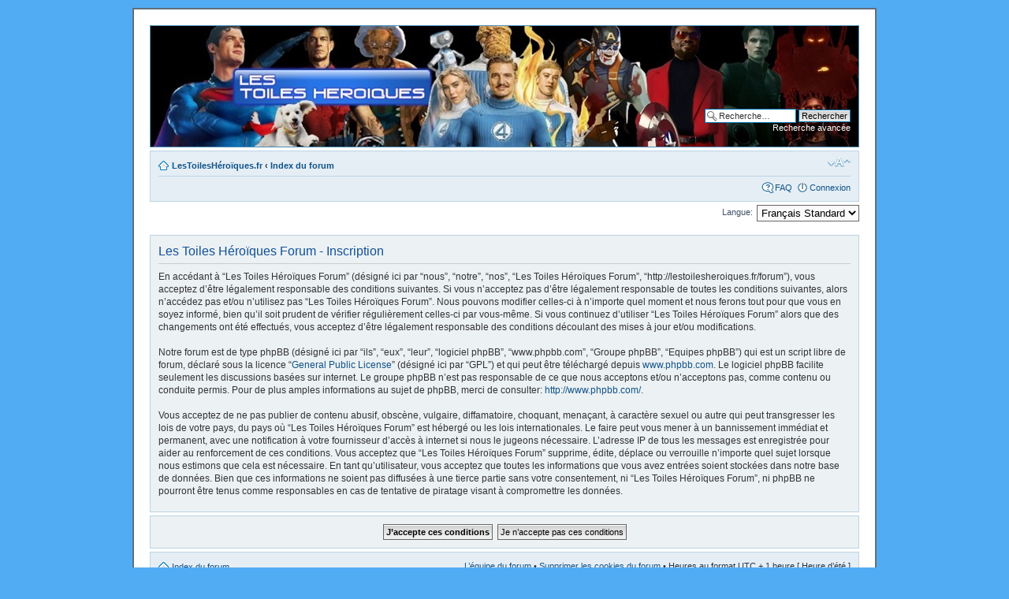

--- FILE ---
content_type: text/html; charset=UTF-8
request_url: http://lestoilesheroiques.fr/forum/ucp.php?mode=register&sid=616be58b188a4f1d5a089b7ae22947b1
body_size: 4651
content:
<!DOCTYPE html PUBLIC "-//W3C//DTD XHTML 1.0 Strict//EN" "http://www.w3.org/TR/xhtml1/DTD/xhtml1-strict.dtd">
<html xmlns="http://www.w3.org/1999/xhtml" dir="ltr" lang="fr" xml:lang="fr">
<head>

<meta name="robots" content="max-snippet:-1, max-image-preview:large; max-video-preview:-1">
<meta http-equiv="content-type" content="text/html; charset=UTF-8" />
<meta http-equiv="content-style-type" content="text/css" />
<meta http-equiv="content-language" content="fr" />
<meta http-equiv="imagetoolbar" content="no" />
<meta name="resource-type" content="document" />
<meta name="distribution" content="global" />
<meta name="keywords" content="" />
<meta name="description" content="" /><link rel="shortcut icon" href=".//images/favicon.ico" type="image/x-icon" />
          <link rel="icon" href=".//images/favicon.ico" type="image/x-icon" />

<title>Les Toiles Héroïques Forum &bull; Panneau de l’utilisateur &bull; M’enregistrer</title>



<!--
	phpBB style name: prosilver
	Based on style:   prosilver (this is the default phpBB3 style)
	Original author:  Tom Beddard ( http://www.subBlue.com/ )
	Modified by:

	NOTE: This page was generated by phpBB, the free open-source bulletin board package.
	      The phpBB Group is not responsible for the content of this page and forum. For more information
	      about phpBB please visit http://www.phpbb.com
-->

<!-- Google tag (gtag.js) -->
<script async src="https://www.googletagmanager.com/gtag/js?id=G-VYZ278H1CE"></script>
<script>
  window.dataLayer = window.dataLayer || [];
  function gtag(){dataLayer.push(arguments);}
  gtag('js', new Date());

  gtag('config', 'G-VYZ278H1CE');
</script>

<script type="text/javascript">
// <![CDATA[
	var jump_page = 'Entrer le numéro de page où vous souhaitez aller.:';
	var on_page = '';
	var per_page = '';
	var base_url = '';
	var style_cookie = 'phpBBstyle';
	var style_cookie_settings = '; path=/; domain=lestoilesheroiques.fr';
	var onload_functions = new Array();
	var onunload_functions = new Array();

	

	/**
	* Find a member
	*/
	function find_username(url)
	{
		popup(url, 760, 570, '_usersearch');
		return false;
	}

	/**
	* New function for handling multiple calls to window.onload and window.unload by pentapenguin
	*/
	window.onload = function()
	{
		for (var i = 0; i < onload_functions.length; i++)
		{
			eval(onload_functions[i]);
		}
	}

	window.onunload = function()
	{
		for (var i = 0; i < onunload_functions.length; i++)
		{
			eval(onunload_functions[i]);
		}
	}

// ]]>
</script>
<script type="text/javascript" src="./styles/prosilver/template/styleswitcher.js"></script>
<script type="text/javascript" src="./styles/prosilver/template/forum_fn.js"></script>

<link href="./styles/se_square_left/theme/print.css" rel="stylesheet" type="text/css" media="print" title="printonly" />
<link href="./style.php?id=3&amp;lang=fr&amp;sid=bdab9b1a08d0affb02515fa41839c386" rel="stylesheet" type="text/css" media="screen, projection" />

<link href="./styles/se_square_left/theme/normal.css" rel="stylesheet" type="text/css" title="A" />
<link href="./styles/se_square_left/theme/medium.css" rel="alternate stylesheet" type="text/css" title="A+" />
<link href="./styles/se_square_left/theme/large.css" rel="alternate stylesheet" type="text/css" title="A++" />



</head>

<body id="phpbb" class="section-ucp ltr">

<div id="wrap">
	<a id="top" name="top" accesskey="t"></a>
	<div id="page-header" "cursor: pointer;" >
		
<div class="headerbar" style="height: 153px;" "cursor: pointer;" onClick="window.location.href='http://lestoilesheroiques.fr/forum/index.php';">
			<div class="inner"><span class="corners-top"><span></span></span>
<div style="height: 143px;">
			<div id="site-description">
				<a href="./index.php?sid=bdab9b1a08d0affb02515fa41839c386" title="Index du forum" id="logo"></a>
				<!-- <h1>Les Toiles Héroïques Forum</h1>
				<p>Le Forum du site Les Toiles Héroïques</p> -->
				<p class="skiplink"><a href="#start_here">Vers le contenu</a></p>
			</div>

		
			<div id="search-box">
				<form action="./search.php?sid=bdab9b1a08d0affb02515fa41839c386" method="get" id="search">
				<fieldset>
					<input name="keywords" id="keywords" type="text" maxlength="128" title="Recherche par mots-clés" class="inputbox search" value="Recherche…" onclick="if(this.value=='Recherche…')this.value='';" onblur="if(this.value=='')this.value='Recherche…';" />
					<input class="button2" value="Rechercher" type="submit" /><br />
					<a href="./search.php?sid=bdab9b1a08d0affb02515fa41839c386" title="Voir les options de recherche avancée">Recherche avancée</a> <input type="hidden" name="sid" value="bdab9b1a08d0affb02515fa41839c386" />

				</fieldset>
				</form>
			</div>
		
</div>

			<span class="corners-bottom"><span></span></span></div>
		</div>

	
		<div class="navbar">
			<div class="inner"><span class="corners-top"><span></span></span>


			<ul class="linklist navlinks">
				<li class="icon-home"><a href="http://lestoilesheroiques.fr/">LesToilesHéroïques.fr</a> ‹ <a href="./index.php?sid=bdab9b1a08d0affb02515fa41839c386" accesskey="h">Index du forum</a> </li>

				<li class="rightside"><a href="#" onclick="fontsizeup(); return false;" onkeypress="return fontsizeup(event);" class="fontsize" title="Modifier la taille de la police">Modifier la taille de la police</a></li>

				
			</ul>
			

			<ul class="linklist rightside">
				<li class="icon-faq"><a href="./faq.php?sid=bdab9b1a08d0affb02515fa41839c386" title="Foire aux questions (Questions posées fréquemment)">FAQ</a></li>
				
					<li class="icon-logout"><a href="./ucp.php?mode=login&amp;sid=bdab9b1a08d0affb02515fa41839c386" title="Connexion" accesskey="x">Connexion</a></li>
				

			</ul>

			<span class="corners-bottom"><span></span></span></div>
		</div>

	</div>

	<a name="start_here"></a>
	<div id="page-body">
		
<script type="text/javascript">
// <![CDATA[
	/**
	* Change language
	*/
	function change_language(lang_iso)
	{
		document.forms['register'].change_lang.value = lang_iso;
		document.forms['register'].submit();
	}

// ]]>
</script>

	<form method="post" action="./ucp.php?mode=register&amp;sid=bdab9b1a08d0affb02515fa41839c386" id="register">
		<p class="rightside">
			<label for="lang">Langue:</label><select name="lang" id="lang" onchange="change_language(this.value); return false;" title="Langue"><option value="en">British English</option><option value="fr" selected="selected">Français Standard</option></select>
			<input type="hidden" name="change_lang" value="" />

		</p>
	</form>

	<div class="clear"></div>



	<form method="post" action="./ucp.php?mode=register&amp;sid=bdab9b1a08d0affb02515fa41839c386" id="agreement">

	<div class="panel">
		<div class="inner"><span class="corners-top"><span></span></span>
		<div class="content">
			<h2>Les Toiles Héroïques Forum - Inscription</h2>
			<p>En accédant à “Les Toiles Héroïques Forum” (désigné ici par “nous”, “notre”, “nos”, “Les Toiles Héroïques Forum”, “http://lestoilesheroiques.fr/forum”), vous acceptez d’être légalement responsable des conditions suivantes. Si vous n’acceptez pas d’être légalement responsable de toutes les conditions suivantes, alors n’accédez pas et/ou n’utilisez pas “Les Toiles Héroïques Forum”. Nous pouvons modifier celles-ci à n’importe quel moment et nous ferons tout pour que vous en soyez informé, bien qu’il soit prudent de vérifier régulièrement celles-ci par vous-même. Si vous continuez d’utiliser “Les Toiles Héroïques Forum” alors que des changements ont été effectués, vous acceptez d’être légalement responsable des conditions découlant des mises à jour et/ou modifications.<br />
	<br />
	Notre forum est de type phpBB (désigné ici par “ils”, “eux”, “leur”, “logiciel phpBB”, “www.phpbb.com”, “Groupe phpBB”, “Equipes phpBB”) qui est un script libre de forum, déclaré sous la licence “<a href="http://opensource.org/licenses/gpl-license.php">General Public License</a>” (désigné ici par “GPL”) et qui peut être téléchargé depuis <a href="http://www.phpbb.com/">www.phpbb.com</a>. Le logiciel phpBB facilite seulement les discussions basées sur internet. Le groupe phpBB n’est pas responsable de ce que nous acceptons et/ou n’acceptons pas, comme contenu ou conduite permis. Pour de plus amples informations au sujet de phpBB, merci de consulter: <a href="http://www.phpbb.com/">http://www.phpbb.com/</a>.<br />
	<br />
	Vous acceptez de ne pas publier de contenu abusif, obscène, vulgaire, diffamatoire, choquant, menaçant, à caractère sexuel ou autre qui peut transgresser les lois de votre pays, du pays où “Les Toiles Héroïques Forum” est hébergé ou les lois internationales. Le faire peut vous mener à un bannissement immédiat et permanent, avec une notification à votre fournisseur d’accès à internet si nous le jugeons nécessaire. L’adresse IP de tous les messages est enregistrée pour aider au renforcement de ces conditions. Vous acceptez que “Les Toiles Héroïques Forum” supprime, édite, déplace ou verrouille n’importe quel sujet lorsque nous estimons que cela est nécessaire. En tant qu’utilisateur, vous acceptez que toutes les informations que vous avez entrées soient stockées dans notre base de données. Bien que ces informations ne soient pas diffusées à une tierce partie sans votre consentement, ni “Les Toiles Héroïques Forum”, ni phpBB ne pourront être tenus comme responsables en cas de tentative de piratage visant à compromettre les données.
	</p>
		</div>
		<span class="corners-bottom"><span></span></span></div>
	</div>

	<div class="panel">
		<div class="inner"><span class="corners-top"><span></span></span>
		<fieldset class="submit-buttons">
			
			<input type="submit" name="agreed" id="agreed" value="J’accepte ces conditions" class="button1" />&nbsp;
			<input type="submit" name="not_agreed" value="Je n’accepte pas ces conditions" class="button2" />
			
			<input type="hidden" name="change_lang" value="" />

			<input type="hidden" name="creation_time" value="1768824312" />
<input type="hidden" name="form_token" value="73734d73417edffa82d37424b7eb078528c7f4fe" />

		</fieldset>
		<span class="corners-bottom"><span></span></span></div>
	</div>
	</form>

</div>

<div id="page-footer">

	<div class="navbar">
		<div class="inner"><span class="corners-top"><span></span></span>

		<ul class="linklist">
			<li class="icon-home"><a href="./index.php?sid=bdab9b1a08d0affb02515fa41839c386" accesskey="h">Index du forum</a></li>
				
			<li class="rightside"><a href="./memberlist.php?mode=leaders&amp;sid=bdab9b1a08d0affb02515fa41839c386">L’équipe du forum</a> &bull; <a href="./ucp.php?mode=delete_cookies&amp;sid=bdab9b1a08d0affb02515fa41839c386">Supprimer les cookies du forum</a> &bull; Heures au format UTC + 1 heure [ Heure d’été ]</li>
		</ul>

		<span class="corners-bottom"><span></span></span></div>
	</div>

<!--
	We request you retain the full copyright notice below including the link to www.phpbb.com.
	This not only gives respect to the large amount of time given freely by the developers
	but also helps build interest, traffic and use of phpBB3. If you (honestly) cannot retain
	the full copyright we ask you at least leave in place the "Powered by phpBB" line, with
	"phpBB" linked to www.phpbb.com. If you refuse to include even this then support on our
	forums may be affected.

	The phpBB Group : 2006
//-->

	<div class="copyright">Powered by <a href="http://www.phpbb.com/">phpBB</a> &copy; 2000, 2002, 2005, 2007 phpBB Group<br />
	SE Square Left by <a href="http://www.phpbb3bbcodes.com/">PhpBB3 BBCodes</a>
		<br />Traduction par: <a href="http://forums.phpbb-fr.com">phpBB-fr.com</a>
	</div>
</div>

</div>

<div>
	<a id="bottom" name="bottom" accesskey="z"></a>
	
</div>
<script type="text/javascript">

  var _gaq = _gaq || [];
  _gaq.push(['_setAccount', 'UA-12467098-3']);
  _gaq.push(['_trackPageview']);

  (function() {
    var ga = document.createElement('script'); ga.type = 'text/javascript'; ga.async = true;
    ga.src = ('https:' == document.location.protocol ? 'https://ssl' : 'http://www') + '.google-analytics.com/ga.js';
    var s = document.getElementsByTagName('script')[0]; s.parentNode.insertBefore(ga, s);
  })();

</script>
</body>
</html>